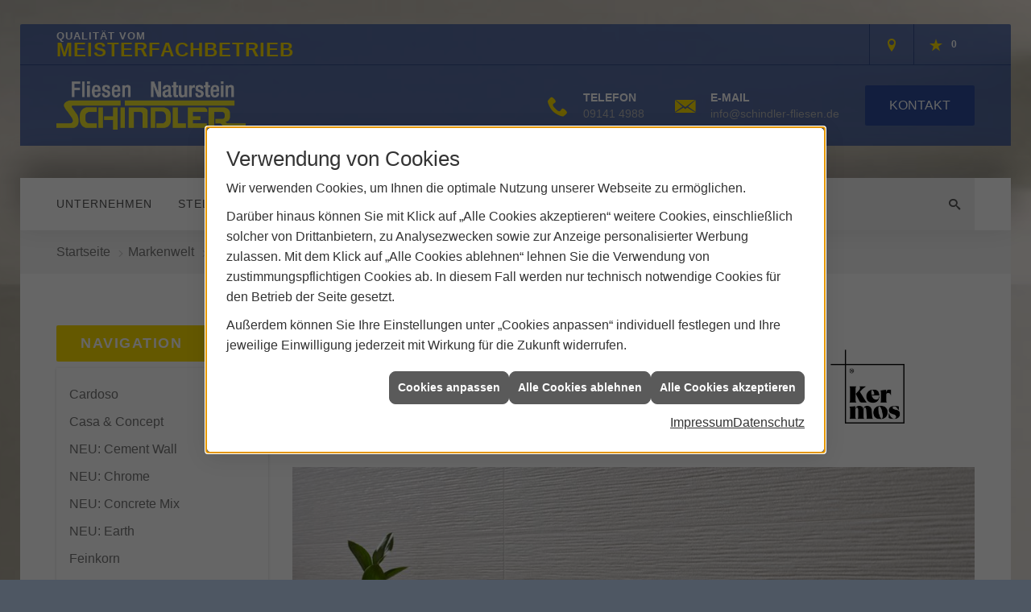

--- FILE ---
content_type: text/html; charset=utf-8
request_url: https://www.schindler-fliesen.de/marke_hersteller_produkte/kermos/sugar
body_size: 14121
content:
<!DOCTYPE html><html lang="de"><head><title>KERMOS: Fliesenserie Sugar - Fliesen Naturstein Schindler </title><meta name="Content-Type" content="text/html;charset=utf-8"/><meta name="description" content="KERMOS Sugar - Unterschiedlichen Texturen, Dreidimensionalität und Spuren von Glanz machen die Fliesenserie Sugar attraktiv."/><meta name="robots" content="index, follow"/><meta name="keywords" content="Fliesenleger,Weißenburg,Fliesen Naturstein Schindler ,kaminofen,fliesen,badezimmer,küche,bad,parkett,fußbodenheizung,kachelofen,ofen,keramik,mosaik,sanitär,treppe,fliesenleger,naturstein,sandstein,badsanierung,fertigparkett,sanierung,bodenbelag,bodenplatte,treppenbau,glasmosaik,fußboden,Fliese,betonwerkstein,kacheln,heizkamin,bodenleger,kunststein,kaminbau,Kachel,wandplatten,specksteinöfen,bodenfliese,ofenbau,fliesenlegen,fliesenverlegung,ofenkacheln,kachelkamin,teppichfliese,fußbodenleger,kachelofenbau,mosaikfliese,badfliese"/><meta name="revisit-after" content="28 days"/><meta name="google-site-verification" content="6_qGJgh37Pr0qZUNK__3xz9FekG839bOI2W9e-uzjyM"/><meta name="viewport" content="width=device-width, initial-scale=1, minimum-scale=1"/><meta name="date" content="2026-01-18"/><meta property="og:type" content="website"/><meta property="og:locale" content="de-DE"/><meta property="og:site_name" content="Fliesen Schindler GmbH"/><meta property="og:url" content="https://www.schindler-fliesen.de/marke_hersteller_produkte/kermos/sugar"/><meta property="article:published_time" content="2025-08-14T10:26:37"/><meta property="og:image" content="https://www.schindler-fliesen.de/scripts/get.aspx?media=/config/theme/og-image.png"/><meta property="og:image:secure_url" content="https://www.schindler-fliesen.de/scripts/get.aspx?media=/config/theme/og-image.png"/><meta property="og:title" content=" KERMOS: Fliesenserie Sugar"/><meta property="twitter:title" content=" KERMOS: Fliesenserie Sugar"/><meta property="twitter:card" content="summary"/><meta property="og:description" content="KERMOS Sugar - Unterschiedlichen Texturen, Dreidimensionalität und Spuren von Glanz machen die Fliesenserie Sugar attraktiv."/><meta property="twitter:description" content="KERMOS Sugar - Unterschiedlichen Texturen, Dreidimensionalität und Spuren von Glanz machen die Fliesenserie Sugar attraktiv."/><link href="https://www.schindler-fliesen.de/marke_hersteller_produkte/kermos/sugar" rel="canonical"/><link href="https://www.schindler-fliesen.de/scripts/get.aspx?media=/config/theme/apple-touch-icon.png" rel="apple-touch-icon"/><link href="https://www.schindler-fliesen.de/scripts/get.aspx?media=/config/theme/favicon.ico" rel="shortcut icon" type="image/x-icon"/><link href="/scripts/get.aspx?media=/config/theme/css/include.min.css&v=16122025133857" rel="stylesheet" type="text/css"/><script type="application/ld+json">{"@context":"http://schema.org","@type":"LocalBusiness","name":"Fliesen Schindler GmbH","image":"www.schindler-fliesen.de/media/config/theme/logo.png","@id":"www.schindler-fliesen.de","url":"www.schindler-fliesen.de","telephone":"09141 4988","email":"info@schindler-fliesen.de","address":{"@type":"PostalAddress","streetAddress":"Augsburger Str. 71","addressLocality":"Weißenburg","postalCode":"91781","addressCountry":"DE"},"geo":{"@type":"GeoCoordinates","latitude":"49.019","longitude":"10.9617"},"sameAs":[]}</script></head><body class="body_layout layout_main" data-active-content-q="/marke_hersteller_produkte/kermos/sugar" data-active-audience-q="kein" data-is-bot="true"><!-- IP = 21 --><!-- SID = i4jwg4qje5qz1ho2jxda3x4k --><!-- ShopID = 8758 (-365) --><!-- AppMode = offline --><!-- Loc = 1 --><!-- Page generated = 18.01.2026 09:58:01 --><!-- Page rendering = 298 --><!-- Cached = False -->
 <a href="/scripts/kontakt/mail.aspx" rel="nofollow" style="display:none">Kontakt</a> 
<nav id="mobile_menu"></nav><div id="layout_wrapper"><header id="layout_header"><div class="header_contactbar_wrapper"><div class="container"><div class="header_contactbar"><div class="header_contactbar_contact hidden-xs hidden-sm"><ul class="header_contactbar_list"><li class="header_contactbar_item header_contactbar_slogan"><span>Qualität vom <strong>Meisterfachbetrieb</strong></span></li></ul></div><div class="header_contactbar_buttons"><ul><li class="header_btn_location"><a href="/unternehmen/fliesen/kontakt" target="_self" rel="noreferrer" title="Jetzt Kontakt aufnehmen"><span class="iconSetQ iconSetQ-location"></span></a></li><li class="header_btn_phone hidden-md hidden-lg"><a class="iconSetQ iconSetQ-smartphone" href="tel:091414988" title="Telefon"></a></li><li class="header_btn_mail hidden-md hidden-lg"><a class="iconSetQ iconSetQ-mail" title="E-Mail" data-q-uncrypt="105:110:102:111:64:115:99:104:105:110:100:108:101:114:45:102:108:105:101:115:101:110:46:100:101"></a></li><li class="header_btn_watchlist"><a href="#" title="Ihre Merkliste" data-q-trigger="ieQ.system.window.open" data-q-url="/unternehmen/fliesen/merkliste?hdModus=" data-q-windowname="_self"><span class="iconSetQ iconSetQ-notelist-view"></span><span class="badge" title="Ihre Merkliste" data-q-mlcount="true" data-count="0">0</span></a></li><li class="header_btn_cart"></li></ul></div></div></div></div><div class="header_logobar_wrapper"><div class="container"><div class="header_logobar"><a class="header_logobar_logo" href="/home.aspx" target="_self" rel="noreferrer" title="Zur Startseite"><picture class="responsiveImageQ"><template class="sourceQ" data-src="/media/config/theme/logo.png" data-startwidth="" data-focus-x="0.5" data-focus-y="0.5" data-fancy="false" data-previewcode=""></template><img src="" alt="Logo"></picture></a><div class="header_logobar_contact hidden-xs"><ul><li class="hidden-xs hidden-sm" id="header_contact_phone"><span class="header_contact_icon iconSetQ iconSetQ-phone"></span><div><span class="header_contact_label">Telefon</span><span class="header_contact_value"><span class="value">09141 4988</span></span></div></li><li class="hidden-xs hidden-sm" id="header_contact_mail"><span class="header_contact_icon iconSetQ iconSetQ-mail"></span><div><span class="header_contact_label">E-Mail</span><span class="header_contact_value"><span class="value"><a title="E-Mail" data-q-trigger="ieQ.system.helper.uncrypt" data-q-uncrypt="105:110:102:111:64:115:99:104:105:110:100:108:101:114:45:102:108:105:101:115:101:110:46:100:101">nlnf-esridenlihi.cesf@edo</a></span></span></div></li><li id="header_contact_btn"><a href="/unternehmen/fliesen/kontakt" target="_self" rel="noreferrer" title="Mehr erfahren">Kontakt</a></li></ul></div></div></div></div><div class="header_navigation_wrapper"><div class="container"><div class="header_navigation"><nav class="header_navbar hidden-md hidden-lg"><div class="nav_toggle"><a class="header_menu_toggle" href="#mobile_menu" target="_self" title="Navigation öffnen"><span class="bar"></span><span class="bar"></span><span class="bar"></span></a><a class="header_menu_toggle_close" href="#mobile_menu" target="_self" title="Navigation schließen"><span class="bar"></span><span class="bar"></span></a></div></nav><nav class="header_navbar hidden-xs hidden-sm"><div class="main_menu"><ul><li class="dropdown_item single"><span title="Unternehmen">Unternehmen</span><div class="dropdown_content"><ul role="menu"   data-listing="standard"><li role="none"  ><a role="menuitem"   href="/unternehmen/fliesen/ueber_uns" title="Über uns">Über uns</a></li><li role="none"  ><a role="menuitem"   href="/unternehmen/fliesen/leistungen" title="Leistungen">Leistungen</a></li><li role="none"  ><a role="menuitem"   href="/unternehmen/fliesen/ausstellung" title="Ausstellung">Ausstellung</a></li><li role="none"  ><a role="menuitem"   href="/unternehmen/fliesen/vorort-plus" title="Warum wir?">Warum wir?</a></li><li role="none"  ><a role="menuitem"   href="/unternehmen/fliesen/fussballcamp" title="Fliesen Schindler-Fussballcamp">Fliesen Schindler-Fussballcamp</a></li><li role="none"  ><a role="menuitem"   href="/unternehmen/fliesen/partner" title="Partner">Partner</a></li><li role="none"  ><a role="menuitem"   href="/unternehmen/fliesen/referenzen" title="Referenzen">Referenzen</a></li><li role="none"  ><a role="menuitem"   href="/unternehmen/fliesen/recruiting" title="Stellenangebote">Stellenangebote</a></li><li role="none"  ><a role="menuitem"   href="/unternehmen/fliesen/kontakt" title="Kontakt">Kontakt</a></li><li role="none"  ><a role="menuitem"   href="/unternehmen/fliesen/terminkalender" title="Terminkalender">Terminkalender</a></li><li role="none"  ><a role="menuitem"   href="/unternehmen/fliesen/stammkundeninfo" title="Stammkunden-Info">Stammkun&shy;den-Info</a></li><li role="none"  ><a role="menuitem"   href="/unternehmen/fliesen/malvorlagen" title="Malvorlagen">Malvorlagen</a></li></ul></div></li><li><a href="/unternehmen/fliesen/recruiting" target="_self" rel="noreferrer" title="Stellenangebote">Stellenangebote</a></li><li><a href="/marke_hersteller_produkte" target="_self" rel="noreferrer" title="Partner + Marken">Partner&nbsp;+&nbsp;Marken</a></li><li class="dropdown_item single"><span title="Beratungswelt">Beratungswelt</span><div class="dropdown_content"><ul role="menu"   data-listing="standard" data-zielgruppe="privat"><li role="none"  ><a role="menuitem"   href="/fliesen/fliesenleger-kontakt" title="Angebotsanfrage">Angebotsanfrage</a></li><li role="none"  ><a role="menuitem"   href="/fliesen/anwendungen" title="Inspirationen + Tools">Inspirationen + Tools</a></li><li role="none"  ><a role="menuitem"   href="/fliesen/fliesen_vorteile" title="Fliesen-Vorteile">Fliesen-Vorteile</a></li><li role="none"  ><a role="menuitem"   href="/fliesen/moderne_fliesen" title="Neuheiten + Trends">Neuheiten + Trends</a></li><li role="none"  ><a role="menuitem"   href="/fliesen/die_fliese" title="Fliesen 1 x 1">Fliesen 1 x 1</a></li><li role="none"  ><a role="menuitem"   href="/fliesen/rutschhemmung" title="Rutschhemmung">Rutschhemmung</a></li><li role="none"  ><a role="menuitem"   href="/fliesen/fliesenarten" title="Fliesenarten">Fliesenarten</a></li><li role="none"  ><a role="menuitem"   href="/fliesen/marmor_granit" title="Natursteine">Natursteine</a></li><li role="none"  ><a role="menuitem"   href="/fliesen/designfliesen" title="Fliesen & Design">Fliesen & Design</a></li><li role="none"  ><a role="menuitem"   href="/fliesen/fliesen_bad" title="Fliesen im Bad">Fliesen im Bad</a></li><li role="none"  ><a role="menuitem"   href="/fliesen/wohnraeume" title="Fliesen in Wohnräumen">Fliesen in Wohnräumen</a></li><li role="none"  ><a role="menuitem"   href="/fliesen/kuechenfliesen" title="Küchenfliesen ">Küchenfliesen </a></li><li role="none"  ><a role="menuitem"   href="/fliesen/fliesen_eingangsbereich" title="Fliesen im Eingangsbereich">Fliesen im Eingangsbereich</a></li><li role="none"  ><a role="menuitem"   href="/fliesen/terrasse_fliesen" title="Fliesen im Außenbereich">Fliesen im Außenbereich</a></li><li role="none"  ><a role="menuitem"   href="/fliesen/bodenbelag_gewerblich" title="Fliesenverlegung Gewerbe">Fliesenverlegung Gewerbe</a></li><li role="none"  ><a role="menuitem"   href="/fliesen/krankenhaus-fliesen" title="Krankenhaus + Pflege">Krankenhaus + Pflege</a></li><li role="none"  ><a role="menuitem"   href="/fliesen/barrierefrei" title="Barrierefreiheit">Barrierefreiheit</a></li><li role="none"  ><a role="menuitem"   href="/fliesen/fliesen_verlegen" title="Fliesen verlegen">Fliesen verlegen</a></li><li role="none"  ><a role="menuitem"   href="/fliesen/bad-schluesselfertig" title="Service-Versprechen">Service-Versprechen</a></li><li role="none"  ><a role="menuitem"   href="/fliesen/vob" title="VOB">VOB</a></li><li role="none"  ><a role="menuitem"   href="/fliesen/foerdermittel" title="Fördermittel + Zuschüsse">Fördermittel + Zuschüsse</a></li></ul></div></li><li><a href="/shop" target="_self" title="Produkte">Produkte</a><div class="clearfix"></div></li></ul><div class="clearfix"></div></div></nav><div class="header_search" id="header_search"><form action="/scripts/csearch.aspx" id="csuche" name="csuche" data-q-show-pending-on="submit" method=get enctype=multipart/form-data role="search"    ><div class="input-group"><input class="form-control form-control" aria-label="Webseite durchsuchen"   placeholder="Suche ..." maxlength="200" title="Ihre Suche" id="suchbgr" name="suchbgr" type="text"/><input class="form-control" aria-label="Webseite durchsuchen"   value="HBPCM" id="SearchSpecs" name="SearchSpecs" type="hidden"/><input class="form-control" aria-label="Webseite durchsuchen"   value="false" id="ShowSpecs" name="ShowSpecs" type="hidden"/><input class="form-control" aria-label="Webseite durchsuchen"   value="5" id="DefCount" name="DefCount" type="hidden"/><input class="form-control" aria-label="Webseite durchsuchen"   value="HBPCM" id="ResOrder" name="ResOrder" type="hidden"/><div class="input-group-btn"><button class="btn btn-primary iconSetQ iconSetQ-search" id="sub" title="Suchen" type="submit"><span class="sr-only">Suchen</span></button></div></div></form></div></div></div></div></header><div id="layout_boxed_wrapper"><nav id="layout_breadcrumb"><div class="container"><ol class="breadcrumb"><li><a href="https://www.schindler-fliesen.de" rel="noreferrer">Startseite</a></li><li><a href="/marke_hersteller_produkte" rel="noreferrer">Markenwelt</a></li><li><a href="/marke_hersteller_produkte/kermos" rel="noreferrer">KERMOS</a></li><li class="active" aria-current="page"  >Sugar</li></ol></div></nav><main id="layout_main"><div class="container"><div class="row"><div class="hidden-xs hidden-sm col-xs-12 col-sm-12 col-md-3 col-lg-3"><aside id="layout_sidebar"><h3 class="sidebar_title">Navigation</h3><ul class="sidebar_menu" role="menu"   data-listing="standard"><li role="none"  ><a role="menuitem"   href="/marke_hersteller_produkte/kermos/cardoso" title="Cardoso">Cardoso</a></li><li role="none"  ><a role="menuitem"   href="/marke_hersteller_produkte/kermos/casa" title="Casa & Concept">Casa & Concept</a></li><li role="none"  ><a role="menuitem"   href="/marke_hersteller_produkte/kermos/cement_wall" title="NEU: Cement Wall ">NEU: Cement Wall </a></li><li role="none"  ><a role="menuitem"   href="/marke_hersteller_produkte/kermos/chrome" title="NEU: Chrome">NEU: Chrome</a></li><li role="none"  ><a role="menuitem"   href="/marke_hersteller_produkte/kermos/concrete" title="NEU: Concrete Mix">NEU: Concrete Mix</a></li><li role="none"  ><a role="menuitem"   href="/marke_hersteller_produkte/kermos/earth" title="NEU: Earth">NEU: Earth</a></li><li role="none"  ><a role="menuitem"   href="/marke_hersteller_produkte/kermos/feinkorn" title="Feinkorn ">Feinkorn </a></li><li role="none"  ><a role="menuitem"   href="/marke_hersteller_produkte/kermos/fineline_kollektion" title="NEU: Fineline Kollektion">NEU: Fineline Kollektion</a></li><li role="none"  ><a role="menuitem"   href="/marke_hersteller_produkte/kermos/flakestone" title="Flakestone">Flakestone</a></li><li role="none"  ><a role="menuitem"   href="/marke_hersteller_produkte/kermos/formworks" title="Formworks">Formworks</a></li><li role="none"  ><a role="menuitem"   href="/marke_hersteller_produkte/kermos/homedesign" title="Home Design">Home Design</a></li><li role="none"  ><a role="menuitem"   href="/marke_hersteller_produkte/kermos/limestone" title="Limestone ">Limestone </a></li><li role="none"  ><a role="menuitem"   href="/marke_hersteller_produkte/kermos/metro" title="Metro">Metro</a></li><li role="none"  ><a role="menuitem"   href="/marke_hersteller_produkte/kermos/mila" title="Mila">Mila</a></li><li role="none"  ><a role="menuitem"   href="/marke_hersteller_produkte/kermos/newcon" title="Newcon">Newcon</a></li><li role="none"  ><a role="menuitem"   href="/marke_hersteller_produkte/kermos/new-quarzite" title="New Quarzite">New Quarzite</a></li><li role="none"  ><a role="menuitem"   href="/marke_hersteller_produkte/kermos/opera" title="Opera">Opera</a></li><li role="none"  ><a role="menuitem"   href="/marke_hersteller_produkte/kermos/plank" title="Plank">Plank</a></li><li role="none"  ><a role="menuitem"   href="/marke_hersteller_produkte/kermos/project" title="Project">Project</a></li><li role="none"  ><a role="menuitem"   href="/marke_hersteller_produkte/kermos/roca" title="Roca ">Roca </a></li><li role="none"  ><a role="menuitem"   href="/marke_hersteller_produkte/kermos/semento" title="Semento">Semento</a></li><li role="none"  ><a role="menuitem"   href="/marke_hersteller_produkte/kermos/soft_stone" title="NEU: Soft Stone">NEU: Soft Stone</a></li><li role="none"  ><a role="menuitem"   href="/marke_hersteller_produkte/kermos/soft-oak" title="Soft Oak">Soft Oak</a></li><li role="none"  ><a role="menuitem"   href="/marke_hersteller_produkte/kermos/solana" title="NEU: Solana">NEU: Solana</a></li><li role="none"  ><a role="menuitem"   href="/marke_hersteller_produkte/kermos/sombra" title="Sombra & Brick">Sombra & Brick</a></li><li role="none"  ><a role="menuitem"   href="/marke_hersteller_produkte/kermos/terrazzo_nuovo" title="NEU: Terrazzo Nuovo">NEU: Terrazzo Nuovo</a></li><li role="none"  ><a role="menuitem"   href="/marke_hersteller_produkte/kermos/times" title="Time ">Time </a></li><li role="none"  ><a role="menuitem"   href="/marke_hersteller_produkte/kermos/urban_metal" title="Urban Metal">Urban Metal</a></li><li role="none"  ><a role="menuitem"   href="/marke_hersteller_produkte/kermos/woodscape" title="NEU: Woodscape">NEU: Woodscape</a></li><li role="none"  ><a role="menuitem"   href="/marke_hersteller_produkte/kermos/york" title="York">York</a></li></ul></aside></div><div class="col-xs-12 col-sm-12 col-md-9 col-lg-9"><section id="layout_content"><div class="pull-right layout_aktionsleiste"></div><div class="clearfix"></div>

<article><section><header><div class="row contentWidthQ"><div class="containerQ"><div class="col-xs-12 col-sm-9 col-md-9 col-lg-9"><h1>Sugar - Fliesen­serie von Kermos<br></h1><p class="lead">Groß­formatige Schönheit</p></div><div class="col-xs-12 col-sm-2 col-md-2 col-lg-2"><picture class="responsiveImageQ marginQ-top marginQ-bottom"><template class="sourceQ" data-src="/media/de/marke_hersteller_produkte/kermos/logo_kermos.jpg" data-startwidth="0" data-focus-x="0.5" data-focus-y="0.5" data-fancy="false" data-previewcode=""></template><img src="" alt="KERMOS Fliesen"></picture></div></div></div></header><div class="row contentWidthQ"><div class="containerQ"><div class="col-xs-12 col-sm-12 col-md-12 col-lg-12"><div class="spacerQ" aria-hidden="true"  ></div><div class="sliderQ sliderQ-modeHorizontal sliderQ-innerControls sliderQ-fullPager sliderQ-noThumbnails sliderQ-autoStart" data-speed="5000"><div class="sliderItemQ"><picture class="responsiveImageQ"><template class="sourceQ" data-src="/media/de/marke_hersteller_produkte/kermos/sugar/sugar1.jpg" data-startwidth="" data-focus-x="0.5" data-focus-y="0.5" data-fancy="false" data-previewcode=""></template><img src="" alt="Kermos "></picture></div><div class="sliderItemQ"><picture class="responsiveImageQ"><template class="sourceQ" data-src="/media/de/marke_hersteller_produkte/kermos/sugar/sugar2.jpg" data-startwidth="" data-focus-x="0.5" data-focus-y="0.5" data-fancy="false" data-previewcode=""></template><img src="" alt="Kermos"></picture></div><div class="sliderItemQ"><picture class="responsiveImageQ"><template class="sourceQ" data-src="/media/de/marke_hersteller_produkte/kermos/sugar/sugar3.jpg" data-startwidth="" data-focus-x="0.5" data-focus-y="0.5" data-fancy="false" data-previewcode=""></template><img src="" alt="Kermos "></picture></div><div class="sliderItemQ"><picture class="responsiveImageQ"><template class="sourceQ" data-src="/media/de/marke_hersteller_produkte/kermos/sugar/sugar4.jpg" data-startwidth="" data-focus-x="0.5" data-focus-y="0.5" data-fancy="false" data-previewcode=""></template><img src="" alt="Kermos "></picture></div><div class="sliderItemQ"><picture class="responsiveImageQ"><template class="sourceQ" data-src="/media/de/marke_hersteller_produkte/kermos/sugar/sugar5.jpg" data-startwidth="" data-focus-x="0.5" data-focus-y="0.5" data-fancy="false" data-previewcode=""></template><img src="" alt="Kermos "></picture></div><div class="sliderItemQ"><picture class="responsiveImageQ"><template class="sourceQ" data-src="/media/de/marke_hersteller_produkte/kermos/sugar/sugar6.jpg" data-startwidth="" data-focus-x="0.5" data-focus-y="0.5" data-fancy="false" data-previewcode=""></template><img src="" alt="Kermos "></picture></div></div></div></div></div><div class="spacerQ" aria-hidden="true"  ></div><div class="row contentWidthQ"><div class="containerQ"><div class="col-xs-12 col-sm-12 col-md-12 col-lg-12"><p>Mit ihren unterschiedlichen Texturen, der Dreidimensionalität und den  leichten Spuren von Glanz sind die Fliesen der Serie Sugar eine  attraktive Keramiklösung und auch perfekt als Ergänzung von anderen  weißen Kollektionen geeignet. Die Serie ist Teil der KERMOS fineline  Kollektion, die besonders dünne und großformatige Fliesen vereint. Durch  die geringe Stärke der Fliese ist eine Raumgestaltung mit edlen,  dezenten und filigranen Ecken und Kantenabschlüssen möglich.</p></div></div></div><div class="spacerQ" aria-hidden="true"  ></div><hr/><div class="row equalHeightQ equalHeightQ-spacer contentWidthQ"><div class="containerQ"><div class="col-xs-6 col-sm-6 col-md-4 col-lg-4"><picture class="responsiveImageQ marginQ-bottom"><template class="sourceQ" data-src="/media/de/marke_hersteller_produkte/kermos/sugar/comet_white.jpg" data-startwidth="0" data-focus-x="0.5" data-focus-y="0.5" data-fancy="true" data-previewcode=""></template><img src="" rel="kermos" alt="Kermos "></picture></div><div class="col-xs-6 col-sm-6 col-md-4 col-lg-4"><picture class="responsiveImageQ marginQ-bottom"><template class="sourceQ" data-src="/media/de/marke_hersteller_produkte/kermos/sugar/magna_scandal.jpg" data-startwidth="0" data-focus-x="0.5" data-focus-y="0.5" data-fancy="true" data-previewcode=""></template><img src="" rel="kermos" alt="Kermos "></picture></div><div class="col-xs-6 col-sm-6 col-md-4 col-lg-4"><picture class="responsiveImageQ marginQ-bottom"><template class="sourceQ" data-src="/media/de/marke_hersteller_produkte/kermos/sugar/magna_white.jpg" data-startwidth="0" data-focus-x="0.5" data-focus-y="0.5" data-fancy="true" data-previewcode=""></template><img src="" rel="kermos" alt="Kermos "></picture></div></div></div></section><hr/><div class="spacerQ" aria-hidden="true"  ></div><div class="row contentWidthQ"><div class="containerQ"><div class="col-xs-12 col-sm-12 col-md-12 col-lg-12"><div class="insertcontent"><section><footer><p><em><small>Quelle: KERMOS</small></em></p></footer></section></div></div></div></div><div class="row contentWidthQ"><div class="containerQ"><div class="col-xs-12 col-sm-12 col-md-12 col-lg-12"><aside class="hidden-print"><div class="insertcontent"><div class="row contentWidthQ"><div class="containerQ"><div class="col-xs-12 col-sm-12 col-md-12 col-lg-12"><hr/><h2>Entdecken Sie weitere Themen:</h2></div></div></div></div><div class="teaserListQ newsSliderQ newsSliderQ-modeHorizontal equalHeightQ" data-animationSpeed="5000" data-animationXS="1" data-animationSM="2" data-animationMD="2" data-animationLG="3"><div class="teaserQ"><div class="teaserHeadlineQ"><h3>KERMOS: Terrazzo Nuovo</h3></div><div class="teaserImageQ" ><div class="responsiveCenteredQ "><picture class="responsiveImageQ"><template class="sourceQ" data-src="/media/de/marke_hersteller_produkte/kermos/terrazzo_nuovo/terrazzo_nuovo_400.jpg" data-startwidth="0" data-focus-x="0.5" data-focus-y="0.5" data-fancy="" data-previewcode="400,400,777069,766e67,787068,877f77,a09b97,958f8a,867e77,938b84,817d79,8e8986,8c8680,97908b,413f3c,5b5855,68645f,706b66"></template><template class="sourceQ" data-src="/media/de/marke_hersteller_produkte/kermos/terrazzo_nuovo/terrazzo_nuovo_800.jpg" data-startwidth="400" data-focus-x="0.5" data-focus-y="0.5" data-fancy="" data-previewcode="800,800,766f68,756e66,776f67,867e76,a19d99,97908b,867e77,938b83,837f7c,908c89,8e8781,98918b,413e3b,5b5855,68635f,726d68"></template><img src="/media/config/system/loadingq.svg" alt="Modernes Badezimmer mit Terrazzo Nuovo Fliesen, Doppelwaschbecken, zwei Spiegeln und offener Dusche in elegantem Design."></picture></div></div><div class="teaserTextQ"><p>Die Kollektion Terrazzo Nuovo fängt die rohe Schönheit  der Natur ein und verleiht Räumen eine unver­wechsel­bare  Eleganz.</p></div><div class="teaserLinkQ"><a href="/marke_hersteller_produkte/kermos/terrazzo_nuovo"><span>Mehr erfahren</span></a></div></div><div class="teaserQ"><div class="teaserHeadlineQ"><h3>KERMOS: Soft Stone</h3></div><div class="teaserImageQ" ><div class="responsiveCenteredQ "><picture class="responsiveImageQ"><template class="sourceQ" data-src="/media/de/marke_hersteller_produkte/kermos/soft_stone/soft_stone_400.jpg" data-startwidth="0" data-focus-x="0.5" data-focus-y="0.5" data-fancy="" data-previewcode="400,400,77706a,827e7b,777471,8d8886,a09990,abaca8,959693,a2a09d,8d8780,a6a6a1,979691,898580,9b9591,bfb8b3,b9b2ad,807973"></template><template class="sourceQ" data-src="/media/de/marke_hersteller_produkte/kermos/soft_stone/soft_stone_800.jpg" data-startwidth="400" data-focus-x="0.5" data-focus-y="0.5" data-fancy="" data-previewcode="800,800,746e68,807d79,75726f,8b8784,9f978e,adaeaa,969894,a3a19e,8b857e,a6a5a0,959590,8a8682,98938e,bfb8b3,bbb5af,857d78"></template><img src="/media/config/system/loadingq.svg" alt="Modernes Badezimmer mit großen KERMOS Soft Stone Fliesen, runder Badewanne, Waschtisch, Hocker und bodentiefem Fenster."></picture></div></div><div class="teaserTextQ"><p>KERMOS Soft Stone ist eine Fliesen­kollektion, die die  zeitlose Schön­heit von Natur­stein mit einer sanften und  eleganten Ästhetik neu interpretiert.</p></div><div class="teaserLinkQ"><a href="/marke_hersteller_produkte/kermos/soft_stone"><span>Mehr erfahren</span></a></div></div><div class="teaserQ"><div class="teaserHeadlineQ"><h3>KERMOS: Woodscape</h3></div><div class="teaserImageQ" ><div class="responsiveCenteredQ "><picture class="responsiveImageQ"><template class="sourceQ" data-src="/media/de/marke_hersteller_produkte/kermos/concrete/concrete_400.jpg" data-startwidth="0" data-focus-x="0.5" data-focus-y="0.5" data-fancy="" data-previewcode="400,400,ab9e8c,b3a492,9c8c7b,807160,c9c0aa,d5c9b7,beb1a0,a39482,b9ae9c,cdc2b2,c3b6a6,9e9080,9c8e7f,b0a393,bdb1a0,ac9f8e"></template><template class="sourceQ" data-src="/media/de/marke_hersteller_produkte/kermos/concrete/concrete_800.jpg" data-startwidth="400" data-focus-x="0.5" data-focus-y="0.5" data-fancy="" data-previewcode="800,800,ab9e8b,b2a392,9b8c7b,7f7060,ccc3ad,d6cab8,bfb2a1,a49583,bdb3a0,cfc3b3,c4b7a7,9e9080,9a8d7d,afa392,beb2a1,ac9f8e"></template><img src="/media/config/system/loadingq.svg" alt="Modernes Wohnzimmer mit Avignon-Fliesen, beiger Couch, Holzstuhl, Stehlampe und Vasen, große Fenster mit Ausblick."></picture></div></div><div class="teaserTextQ"><p>Bei der innovativen Fliesen­kollektion Woodscape von KERMOS entdecken Sie in jeder Fliese das lebendige Wesen der Natur und die Wärme des Holzes.</p></div><div class="teaserLinkQ"><a href="/marke_hersteller_produkte/kermos/woodscape"><span>Mehr erfahren</span></a></div></div><div class="teaserQ"><div class="teaserHeadlineQ"><h3>KERMOS: Semento</h3></div><div class="teaserImageQ" ><div class="responsiveCenteredQ "><picture class="responsiveImageQ"><template class="sourceQ" data-src="/media/de/marke_hersteller_produkte/kermos/semento/teaser_400.jpg" data-startwidth="0" data-focus-x="0.5" data-focus-y="0.5" data-fancy="" data-previewcode="400,400,4b4a47,63615d,787570,6d6b67,504f4c,6a6863,7d7b75,63615c,676661,7b7973,7e7b75,67645f,6f6d68,74716b,6b6964,706d68"></template><template class="sourceQ" data-src="/media/de/marke_hersteller_produkte/kermos/semento/teaser_800.jpg" data-startwidth="400" data-focus-x="0.5" data-focus-y="0.5" data-fancy="" data-previewcode="800,800,4a4946,62615c,797671,6e6c68,4f4e4a,696763,7e7c75,64615d,65645f,7b7973,807d77,67645f,706e69,75726c,6b6964,706d68"></template><img src="/media/config/system/loadingq.svg" alt="SEMENTO Fliesenserie"></picture></div></div><div class="teaserTextQ"><p>Zeitlos, klassisch und viel­fältig: das ist die Fliesen­kollektion Semento, mit der sie Ihr Zuhause kontrast­reich und indivi­duell gestalten können.</p></div><div class="teaserLinkQ"><a href="/marke_hersteller_produkte/kermos/semento"><span>Mehr erfahren</span></a></div></div><div class="teaserQ"><div class="teaserHeadlineQ"><h3>KERMOS: Roca</h3></div><div class="teaserImageQ" ><div class="responsiveCenteredQ "><picture class="responsiveImageQ"><template class="sourceQ" data-src="/media/de/marke_hersteller_produkte/kermos/roca/roca_400.jpg" data-startwidth="0" data-focus-x="0.5" data-focus-y="0.5" data-fancy="" data-previewcode="400,400,d1cfcd,dcdbd8,dbddda,dedfdd,cccbc8,d9d8d5,d9dad8,dbdddb,c9c7c3,cdcac6,d1d2d0,d8dada,b0adaa,a19d99,bebebd,e1e3e6"></template><template class="sourceQ" data-src="/media/de/marke_hersteller_produkte/kermos/roca/roca_800.jpg" data-startwidth="400" data-focus-x="0.5" data-focus-y="0.5" data-fancy="" data-previewcode="800,800,d3d1cf,dcdbd9,dcdddb,dedfde,cecdcb,d9d8d6,d9dad8,dbdddb,cccac6,cfccc8,d2d2d1,d8dada,b0aeab,9f9c97,bcbcbc,e1e4e6"></template><img src="/media/config/system/loadingq.svg" alt="Fliesneserie Roca"></picture></div></div><div class="teaserTextQ"><p>Die Fliesen­serie Roca besticht durch eine klare, dezente Kalk­stein­struktur mit einem feinem Schimmer.</p></div><div class="teaserLinkQ"><a href="/marke_hersteller_produkte/kermos/roca"><span>Mehr erfahren</span></a></div></div><div class="teaserQ"><div class="teaserHeadlineQ"><h3>KERMOS: Opera</h3></div><div class="teaserImageQ" ><div class="responsiveCenteredQ "><picture class="responsiveImageQ"><template class="sourceQ" data-src="/media/de/marke_hersteller_produkte/kermos/opera/opera_teaser400.jpg" data-startwidth="0" data-focus-x="0.5" data-focus-y="0.5" data-fancy="" data-previewcode="400,400,a09d91,9c9a8d,96968c,92938d,909086,7e8174,777e70,848c83,9f988b,979285,86857a,93958e,959089,8b8881,908f89,afb0ad"></template><template class="sourceQ" data-src="/media/de/marke_hersteller_produkte/kermos/opera/opera_teaser800.jpg" data-startwidth="400" data-focus-x="0.5" data-focus-y="0.5" data-fancy="" data-previewcode="800,800,a29e92,9d9b8f,97978d,93948e,919187,7e8074,767e70,858d84,9f988b,989386,858479,92948d,959189,8c8882,908f89,b0b1ad"></template><img src="/media/config/system/loadingq.svg" alt="Modernes Wohnzimmer mit großen Fenstern, grauen Marmorbodenfliesen der Serie OPERA und stilvollen Möbeln."></picture></div></div><div class="teaserTextQ"><p>Die Fliesen­serie OPERA mit Marmor­effekt überzeugt durch ihre Farb­vielfalt und Design­varianten.</p></div><div class="teaserLinkQ"><a href="/marke_hersteller_produkte/kermos/opera"><span>Mehr erfahren</span></a></div></div><div class="teaserQ"><div class="teaserHeadlineQ"><h3>KERMOS: Project</h3></div><div class="teaserImageQ" ><div class="responsiveCenteredQ "><picture class="responsiveImageQ"><template class="sourceQ" data-src="/media/de/marke_hersteller_produkte/kermos/project/teaser400.jpg" data-startwidth="0" data-focus-x="0.5" data-focus-y="0.5" data-fancy="" data-previewcode="400,400,776c60,81766b,bab4ac,928b82,887e73,91887d,c0bcb5,a6a29b,93897c,a69d90,b3aaa0,978e83,9a8b78,978671,816f5b,625241"></template><template class="sourceQ" data-src="/media/de/marke_hersteller_produkte/kermos/project/teaser800.jpg" data-startwidth="400" data-focus-x="0.5" data-focus-y="0.5" data-fancy="" data-previewcode="800,800,776c5f,7e7367,bcb6ad,938c83,887e73,8e857a,c1bdb7,a8a39c,93897c,a69d91,b5ada3,999187,9b8d7a,998873,82705d,635242"></template><img src="/media/config/system/loadingq.svg" alt="Fliesen der Serie Project"></picture></div></div><div class="teaserTextQ"><p>Die Serie Kermos Project bringt den Beton­look perfekt auf den  Punkt. Intensive wolkige Muster setzen dynamische Akzente.</p></div><div class="teaserLinkQ"><a href="/marke_hersteller_produkte/kermos/project"><span>Mehr erfahren</span></a></div></div><div class="teaserQ"><div class="teaserHeadlineQ"><h3>KERMOS: York</h3></div><div class="teaserImageQ" ><div class="responsiveCenteredQ "><picture class="responsiveImageQ"><template class="sourceQ" data-src="/media/de/marke_hersteller_produkte/kermos/york/york_400.jpg" data-startwidth="0" data-focus-x="0.5" data-focus-y="0.5" data-fancy="" data-previewcode="400,400,a49a8f,a39589,765141,93766a,aca59b,a2978c,755a4b,927c71,908880,8f877f,7e736a,948982,847b74,8a827c,8c847e,978f89"></template><template class="sourceQ" data-src="/media/de/marke_hersteller_produkte/kermos/york/york_800.jpg" data-startwidth="400" data-focus-x="0.5" data-focus-y="0.5" data-fancy="" data-previewcode="800,800,a3998e,a4978b,75503f,917366,aea79d,a59b90,74584a,917a6f,908880,908880,7d7169,938880,847c75,8b837d,8d847e,978f89"></template><img src="/media/config/system/loadingq.svg" alt="YORK"></picture></div></div><div class="teaserTextQ"><p>Die Fein­stein­zeug­serie „York“ von Kermos mit ihrem von der Zeit  geprägten Look steht für zeitlose Eleganz.</p></div><div class="teaserLinkQ"><a href="/marke_hersteller_produkte/kermos/york"><span>Mehr erfahren</span></a></div></div></div></aside></div></div></div></article><div class="insertcontent"><div class="creatorreferenceconsultingworld"><p class="marginQ-top"><strong>HINWEIS:</strong> Verantwortlich für den Inhalt dieser Seite ist die ieQ-systems Building GmbH &amp; Co. KG</p></div></div>

</section></div></div></div></main></div><footer id="layout_footer"><div class="layout_footer_top"><div class="container"><div class="row"><div class="col-xs-12 col-sm-6 col-md-4 col-lg-4"><div class="footer_news"><h3 class="footer_title">News</h3><div class="marginQ-bottom footer_current"><div class="teaserListQ newsSliderQ newsSliderQ-modeHorizontal equalHeightQ" data-animationSpeed="5000" data-animationXS="1" data-animationSM="2" data-animationMD="2" data-animationLG="3"><div class="teaserQ"><div class="teaserHeadlineQ"><h3>Fliesen-&shy;Typ&shy;beratung</h3></div><div class="teaserImageQ" ><div class="responsiveCenteredQ "><picture class="responsiveImageQ"><template class="sourceQ" data-src="/media/de/fliesen/anwendungen/fliesen-typ-beratung/teaser_400.jpg" data-startwidth="0" data-focus-x="0.5" data-focus-y="0.5" data-fancy="" data-previewcode="400,400,bdb2b0,c2b9b8,aba3a0,9a9391,a69794,b9acaa,b5aba8,b5afab,958c93,ada4a5,b1aaa7,b8b2b0,a2a0ac,bbb6bb,cdc7c9,c8c2c2"></template><template class="sourceQ" data-src="/media/de/fliesen/anwendungen/fliesen-typ-beratung/teaser_800.jpg" data-startwidth="400" data-focus-x="0.5" data-focus-y="0.5" data-fancy="" data-previewcode="800,800,beb2b1,c4bab9,aca4a1,9a9392,a69694,baadab,b6aca8,b5afab,938b92,ada4a5,b1a9a6,b8b2af,a2a0ad,bbb6bb,cec8c9,c9c2c2"></template><img src="/media/config/system/loadingq.svg" alt="Frau steht in moderner Küche mit gemusterten Fliesen, hält Zitrone, Vase mit Rosen auf der Arbeitsplatte."></picture></div></div><div class="teaserTextQ"><p>Sie wissen nicht, für welche Fliese Sie sich entscheiden sollen? Welche Fliese passt zu Ihnen? Finden Sie es heraus.</p></div><div class="teaserLinkQ"><a href="/fliesen/anwendungen/fliesen-typ-beratung"><span>Mehr erfahren</span></a></div></div><div class="teaserQ"><div class="teaserHeadlineQ"><h3>Fliesen-Konfigurator</h3></div><div class="teaserImageQ" ><div class="responsiveCenteredQ "><picture class="responsiveImageQ"><template class="sourceQ" data-src="/media/de/fliesen/angebot-anfrage/bilder/teaser_fliesenkonfigurator_400.jpg" data-startwidth="0" data-focus-x="0.5" data-focus-y="0.23" data-fancy="" data-previewcode="400,400,a59784,8c7a62,796044,56432e,9e8f7b,90775c,8d5d3b,724d31,947a5a,866442,925933,966e50,70532e,795b38,9a7048,ab8c6c"></template><template class="sourceQ" data-src="/media/de/fliesen/angebot-anfrage/bilder/teaser_fliesenkonfigurator_800.jpg" data-startwidth="400" data-focus-x="0.5" data-focus-y="0.23" data-fancy="" data-previewcode="800,800,a79986,8c7b63,796145,56432e,9f907d,90785e,8e5e3b,734d30,967c5d,876644,925831,976e4f,6f532d,785a37,996e47,ac8c6c"></template><img src="/media/config/system/loadingq.svg" alt="Eine lachende Frau steht in einem modernen Badezimmer mit Waschtisch, Spiegel und neuen Fliesen und freut sich. KI generiert"></picture></div></div><div class="teaserTextQ"><p>In nur 2 Minuten können Sie uns die wich­tigsten Eck­daten für Ihre ge­wünschte Fliesen­ver­le­gung über­mitteln. Wir erstellen Ihnen ein un­ver­bind­liches Angebot.</p></div><div class="teaserLinkQ"><a href="/fliesen/anwendungen/fliesenplaner"><span>Mehr erfahren</span></a></div></div><div class="teaserQ  q0_fliese"><div class="teaserHeadlineQ"><h3>Bärwolf: Eine Passion</h3></div><div class="teaserImageQ" ><div class="responsiveCenteredQ "><picture class="responsiveImageQ"><template class="sourceQ" data-src="/media/de/marke_hersteller_produkte/baerwolf/teaser_baerwolf_400.jpg" data-startwidth="0" data-focus-x="0.5" data-focus-y="0.5" data-fancy="" data-previewcode="400,400,ffffff,fefefe,fefefe,ffffff,fefefe,f8f9fb,f9fafb,feffff,fefefe,f5f7fa,f7f8fb,fefefe,ffffff,fefefe,fefefe,ffffff"></template><template class="sourceQ" data-src="/media/de/marke_hersteller_produkte/baerwolf/teaser_baerwolf_800.jpg" data-startwidth="400" data-focus-x="0.5" data-focus-y="0.5" data-fancy="" data-previewcode="800,800,ffffff,fcfcfc,fdfdfd,ffffff,fefefe,f5f6f7,f7f8f8,fefefe,f8f8f8,f2f3f3,f4f4f4,fafafa,fcfcfc,fafafa,fbfbfb,fdfdfd"></template><img src="/media/config/system/loadingq.svg" alt="BÄRWOLF"></picture></div></div><div class="teaserTextQ"><p>Passion für das, was Bärwolf tut: Besondere, hoch­wertige Materialien und  attraktive Designs sind die Spezialität und der Anspruch von Bärwolf.</p></div><div class="teaserLinkQ"><a href="/marke_hersteller_produkte/baerwolf"><span>Mehr erfahren</span></a></div></div><div class="teaserQ"><div class="teaserHeadlineQ"><h3>Bad-Konfigurator</h3></div><div class="teaserImageQ" ><div class="responsiveCenteredQ "><picture class="responsiveImageQ"><template class="sourceQ" data-src="/media/de/fliesen/anwendungen/badkonfigurator/bilder/badkonfigurator-teaser-klein.jpg" data-startwidth="0" data-focus-x="0.5" data-focus-y="0.5" data-fancy="" data-previewcode="400,400,cbd0ce,d3dcd8,d8dcd9,dfe2e0,cecfce,e4e5e4,cacaca,bdc0be,c9cbcc,dfdfdf,cfcfcf,c3c5c5,e3e3e3,dbdbdb,d8d9d8,e5e6e6"></template><template class="sourceQ" data-src="/media/de/fliesen/anwendungen/badkonfigurator/bilder/badkonfigurator-teaser-gross.jpg" data-startwidth="400" data-focus-x="0.5" data-focus-y="0.5" data-fancy="" data-previewcode="800,800,cfd4d2,d3dcd8,d8dcd9,dee2de,d1d2d1,e6e6e5,cbcbcb,bcbfbe,c8c9ca,e0e0e0,d0d0d0,c2c4c4,e2e3e3,d9d9d9,d6d6d6,e4e5e5"></template><img src="/media/config/system/loadingq.svg" alt="Ein Computerbildschirm zeigt den Badezimmer Konfigurator mit Auswahlmöglichkeiten für die Ausstattung eines Badezimmers."></picture></div></div><div class="teaserTextQ"><p>Die schönste Möglich­keit, um sich sein zu­künf­tiges Traum­bad zu­sam­men­zu­stellen: Unser Bade­zimmer Kon­fi­gu­ra­tor. Jetzt mit der Planung starten!</p></div><div class="teaserLinkQ"><a href="/fliesen/anwendungen/badkonfigurator"><span>Mehr erfahren</span></a></div></div><div class="teaserQ"><div class="teaserHeadlineQ"><h3>KERMOS: Cement Wall</h3></div><div class="teaserImageQ" ><div class="responsiveCenteredQ "><picture class="responsiveImageQ"><template class="sourceQ" data-src="/media/de/marke_hersteller_produkte/kermos/cement_wall/cement_400.jpg" data-startwidth="0" data-focus-x="0.5" data-focus-y="0.5" data-fancy="" data-previewcode="400,400,867b70,8f857b,6c645c,554e47,a29991,b4ada7,938d88,807a75,a29b94,b0aba6,9d9a98,7c7a77,827d77,8c8883,807e7a,63615d"></template><template class="sourceQ" data-src="/media/de/marke_hersteller_produkte/kermos/cement_wall/cement_800.jpg" data-startwidth="400" data-focus-x="0.5" data-focus-y="0.5" data-fancy="" data-previewcode="800,800,85796e,8f847a,6b635b,554d46,a29890,b6afa9,928c87,817b75,a29b95,b2aca8,9e9b99,7f7c79,837e78,8d8984,817f7b,64625e"></template><img src="/media/config/system/loadingq.svg" alt="Modernes Badezimmer mit Cement Wall Fliesen, freistehender Badewanne, runder Spiegel und goldenen Armaturen."></picture></div></div><div class="teaserTextQ"><p>Inspiriert von der zeit­losen Ästhetik von Zement schaffen die Fliesen Cement Wall eine subtile, aber beein­druckende Atmos­phäre in jedem Raum.</p></div><div class="teaserLinkQ"><a href="/marke_hersteller_produkte/kermos/cement_wall"><span>Mehr erfahren</span></a></div></div><div class="teaserQ"><div class="teaserHeadlineQ"><h3>Bärwolf: Oxford Craquele</h3></div><div class="teaserImageQ" ><div class="responsiveCenteredQ "><picture class="responsiveImageQ"><template class="sourceQ" data-src="/media/de/marke_hersteller_produkte/baerwolf/oxford_craquele/oxford_400.jpg" data-startwidth="0" data-focus-x="0.5" data-focus-y="0.5" data-fancy="" data-previewcode="400,400,908e8b,8e8c89,969691,aaaaa5,7e7a77,9d9a96,afafa8,bfbfb9,837e7a,95918c,95938e,c4c3be,7c7874,75716c,6e6b67,a1a19b"></template><template class="sourceQ" data-src="/media/de/marke_hersteller_produkte/baerwolf/oxford_craquele/oxford_800.jpg" data-startwidth="400" data-focus-x="0.5" data-focus-y="0.5" data-fancy="" data-previewcode="800,800,928f8c,8d8c88,969590,a9aaa4,7d7976,9c9a96,b0b0a9,bfbfb9,837e7a,97938f,94928d,c4c3be,7d7974,76726c,6d6a66,a2a19c"></template><img src="/media/config/system/loadingq.svg" alt="OXFORD Fliesen"></picture></div></div><div class="teaserTextQ"><p>Zeitlos, wertig und authentisch sind drei Beschrei­bungen, die sehr zutreffend sind, wenn man die  Serie OXFORD CRAQUELE erstmals in den Händen hält.</p></div><div class="teaserLinkQ"><a href="/marke_hersteller_produkte/baerwolf/oxford_craquele"><span>Mehr erfahren</span></a></div></div><div class="teaserQ"><div class="teaserHeadlineQ"><h3>Steuler design: Westerland</h3></div><div class="teaserImageQ" ><div class="responsiveCenteredQ "><picture class="responsiveImageQ"><template class="sourceQ" data-src="/media/de/marke_hersteller_produkte/steuler/westerland/westerland_400.jpg" data-startwidth="0" data-focus-x="0.5" data-focus-y="0.5" data-fancy="" data-previewcode="400,400,d8d2cd,d4ccc4,c4bab2,a49a94,dad0c4,d9cbbc,cdbdad,b1a395,d8c8b5,d8c4b0,d8c5b2,c0ad9a,dbcfc4,d1bfb1,ccb8a8,bda695"></template><template class="sourceQ" data-src="/media/de/marke_hersteller_produkte/steuler/westerland/westerland_800.jpg" data-startwidth="400" data-focus-x="0.5" data-focus-y="0.5" data-fancy="" data-previewcode="800,800,d8d3cd,d4ccc4,c5bbb3,a49a93,dbd0c5,d9ccbe,cdbeae,b0a294,d8c8b4,d8c5b0,d9c6b2,c0ae9a,dcd0c5,d2c0b2,cdbaaa,bda796"></template><img src="/media/config/system/loadingq.svg" alt="Steuler Design: Stavange"></picture></div></div><div class="teaserTextQ"><p>Mit der Steingut-Serie Westerland entsteht ein Raum der Erholung, den man immer wieder betreten will, getreu dem Motto: Ich will zurück nach Westerland.</p></div><div class="teaserLinkQ"><a href="/marke_hersteller_produkte/steuler/westerland"><span>Mehr erfahren</span></a></div></div><div class="teaserQ"><div class="teaserHeadlineQ"><h3>Terralis: Neue Keramik­&shy;platten</h3></div><div class="teaserImageQ" ><div class="responsiveCenteredQ "><picture class="responsiveImageQ"><template class="sourceQ" data-src="/media/de/marke_hersteller_produkte/terralis/neue_keramikplatten/teaser_400.jpg" data-startwidth="0" data-focus-x="0.5" data-focus-y="0.5" data-fancy="" data-previewcode="400,400,b1abaf,b3b5c2,c8ceda,c2c5c4,b6b1b1,b9b7b8,b8b8b9,94948c,b8b3b0,c7c2be,bbb7b4,94918e,d1cdcc,d0ccc9,cac7c5,b6b4b2"></template><template class="sourceQ" data-src="/media/de/marke_hersteller_produkte/terralis/neue_keramikplatten/teaser_800.jpg" data-startwidth="400" data-focus-x="0.5" data-focus-y="0.5" data-fancy="" data-previewcode="800,800,b0aaaf,b2b5c1,c9cfdc,c5c8c8,b6b2b1,b9b7b9,b9b9ba,94958d,b6b1af,c7c2be,bcb7b5,93908d,d2cecd,d1ccca,cbc8c6,b6b4b3"></template><img src="/media/config/system/loadingq.svg" alt="Terralis Keramikplatte"></picture></div></div><div class="teaserTextQ"><p>Die neuen Serien der Terralis Keramik­platten eignen sich ideal zur modernen Gestal­tung von Terrassen und anderen Außen­flächen.</p></div><div class="teaserLinkQ"><a href="/marke_hersteller_produkte/terralis/neue_keramikplatten"><span>Mehr erfahren</span></a></div></div><div class="teaserQ"><div class="teaserHeadlineQ"><h3>Arvox Pro Fugen + Fliesen</h3></div><div class="teaserImageQ" ><div class="responsiveCenteredQ "><picture class="responsiveImageQ"><template class="sourceQ" data-src="/media/de/marke_hersteller_produkte/arva_greentech/arvox_pro_fugen_fliesen/teaser_fliesen_400.jpg" data-startwidth="0" data-focus-x="0.5" data-focus-y="0.5" data-fancy="" data-previewcode="400,400,d5cec4,e6e1d9,dad4cc,bdb3aa,dad3c6,ddd8d1,ddd7cd,c3bcb0,dad3c6,d6d0c6,d9d3c8,d3cdbf,dbd5c4,d6d0c0,d9d4c6,ddd9ca"></template><template class="sourceQ" data-src="/media/de/marke_hersteller_produkte/arva_greentech/arvox_pro_fugen_fliesen/teaser_fliesen_800.jpg" data-startwidth="400" data-focus-x="0.5" data-focus-y="0.5" data-fancy="" data-previewcode="800,800,d4cdc3,e7e2d9,dcd5cc,beb3a9,dbd3c6,dfdad3,dfd9cf,c5beb1,ded6c7,d9d3c8,dcd6c9,d6d0c0,ded7c5,d9d2c1,dcd6c7,dfdbcb"></template><img src="/media/config/system/loadingq.svg" alt="Saubere, helle Fliesen mit klaren Fugen; seitlich sind die Fliesen noch verschmutzt, mittig gereinigt mit Arvox Pro."></picture></div></div><div class="teaserTextQ"><p>Arvox Pro Fugen + Fliesen ist der hochwirksame 2-Komponenten-Reiniger für Fugen und Fliesen. Die Reinigung mit Arvox Pro ist absolut unschädlich für die Umwelt.</p></div><div class="teaserLinkQ"><a href="/marke_hersteller_produkte/arva_greentech/arvox_pro_fugen_fliesen"><span>Mehr erfahren</span></a></div></div></div></div></div></div><div class="col-xs-12 col-sm-6 col-md-4 col-lg-4"><div class="footer_contact"><h3 class="footer_title">Kontakt</h3><address class="footer_address"><ul><li><span class="iconSetQ iconSetQ-location"></span><div class="insertfirmendaten" data-trennzeichen="umbruch"><div class="insertfirmendaten_item insertfirmendaten_name"><span class="insertfirmendaten_value">Fliesen Naturstein Schindler </span></div><div class="insertfirmendaten_item insertfirmendaten_street"><span class="insertfirmendaten_value">Augsburger Str. 71</span></div><div class="insertfirmendaten_item insertfirmendaten_postalcity"><span class="insertfirmendaten_value">91781 Weißenburg</span></div></div></li><li><span class="iconSetQ iconSetQ-phone"></span><div class="hidden-xs hidden-sm"><div class="insertfirmendaten" data-trennzeichen=""><span class="insertfirmendaten_value">09141 4988</span></div></div><div class="hidden-md hidden-lg"><div class="insertfirmendaten" data-trennzeichen=""><span class="insertfirmendaten_value"><a href="tel:091414988" title="09141 4988">09141 4988</a></span></div></div></li><li><span class="iconSetQ iconSetQ-mail"></span><div class="insertfirmendaten" data-trennzeichen=""><span class="insertfirmendaten_value"><a title="E-Mail" data-q-trigger="ieQ.system.helper.uncrypt" data-q-uncrypt="105:110:102:111:64:115:99:104:105:110:100:108:101:114:45:102:108:105:101:115:101:110:46:100:101">ie.ssoidenfhcelnrel-dni@f</a></span></div></li><li><span class="iconSetQ iconSetQ-calendar"></span><div class="insertfirmendaten" data-trennzeichen=""><span class="insertfirmendaten_value">Mo-Fr 8:00-18:00 Uhr<br /></span></div></li></ul></address></div></div><div class="col-xs-12 col-sm-12 col-md-4 col-lg-4"><div class="footer_about"><h3 class="footer_title hidden-xs hidden-sm">Anfahrt</h3><div class="marginQ-bottom"><iframe class="googlemapsQ dynamicMap" width="100%" height="205px" frameborder="0" style="border:0" data-src="https://www.google.com/maps/embed/v1/place?q=Augsburger%20Str.%2071,91781,Weißenburg&zoom=14&key=AIzaSyBtUVcIJM2wYvsD0_OxNNvHjPix9QAoJdU" title="Google Maps"></iframe></div></div></div></div></div></div><div class="layout_footer_bottom"><div class="container"><ul class="list-inline"><li><a href="/home.aspx" rel="noreferrer"><small>Home</small></a></li><li><a href="/shop" rel="noreferrer"><small>Produkte</small></a></li><li><a href="/recht/impressum" rel="noreferrer"><small>Impressum</small></a></li><li><a href="/unternehmen/fliesen/kontakt" rel="noreferrer"><small>Kontakt</small></a></li><li><a href="/recht/datenschutz" rel="noreferrer"><small>Datenschutz</small></a></li><li><a class="q0_a11y_nav" href="/sitemap" rel="noreferrer"><small>Sitemap</small></a></li><li><a class="open-cookieManagerQ" href="javascript:ieQ.cookie.showManager('md')" rel="noreferrer"><small>Verwaltung der Cookies</small></a></li></ul><p><span class="false_footnote"><small>© 18.01.2026 Fliesen Schindler GmbH </small></span></p></div></div></footer></div><a class="back_to_top hidden-print" href="#layout_header" target="_self" title="Nach oben">Zum Seitenanfang</a><script src="/scripts/get.aspx?media=/config/theme/js/include.min.js&v=14012026174614" type="text/javascript"></script></body></html>